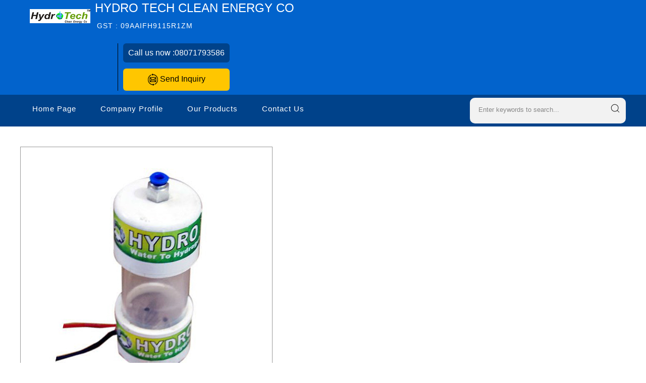

--- FILE ---
content_type: text/plain
request_url: https://www.google-analytics.com/j/collect?v=1&_v=j102&a=95095365&t=pageview&_s=1&dl=https%3A%2F%2Fwww.hydrotechindia.in%2Fhydro-tech-hho-fuel-saver-kit-for-bike-7277109.html&ul=en-us%40posix&dt=Buy%20Online%20Hydro%20Tech%20HHO%20Fuel%20Saver%20Kit%20for%20Bike%2C%20Manufacturer%2CSupplier%20and%20Exporter%20from%20India&sr=1280x720&vp=1280x720&_u=IEDAAEABAAAAACAAI~&jid=1497092318&gjid=860892895&cid=475028443.1768451474&tid=UA-202052333-59&_gid=1001230116.1768451474&_r=1&_slc=1&z=464505545
body_size: -452
content:
2,cG-EQL99VC4HP